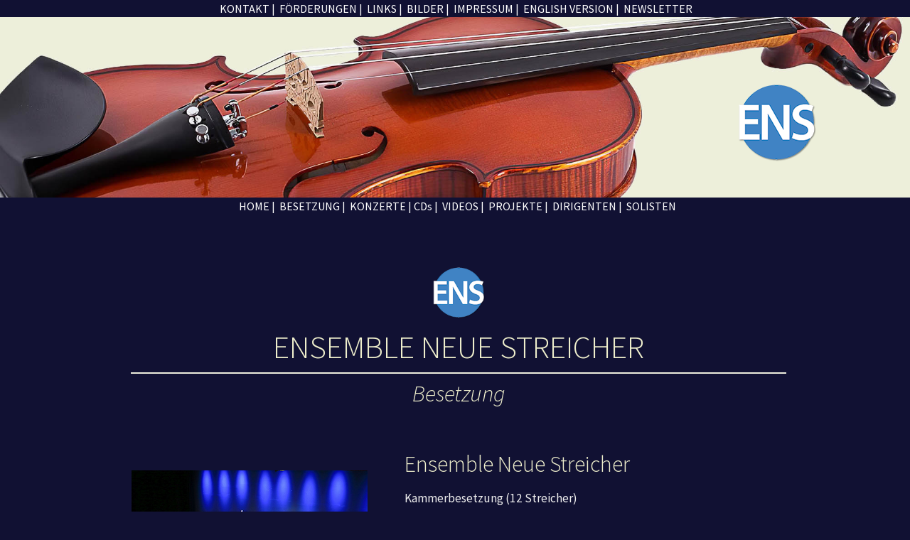

--- FILE ---
content_type: text/html
request_url: http://neuestreicher.at/besetzung.html
body_size: 2103
content:
<!DOCTYPE HTML PUBLIC "-//W3C//DTD HTML 4.01 Transitional//EN">
<html><head><title>ENSEMBLE NEUE STREICHER Klosterneuburg - Besetzung</title>




<link href="https://fonts.googleapis.com/css2?family=Playfair+Display:ital@0;1&amp;family=Source+Sans+Pro:ital,wght@0,300;0,400;0,600;1,300;1,400;1,600&amp;display=swap" rel="stylesheet">

<meta name="Author" content="Ensemble Neue Streicher">
<meta name="Publisher" content="Ensemble Neue Streicher">
<meta name="Copyright" content="Ensemble Neue Streicher">
<meta name="Revisit" content="After 14 days">
<meta name="Keywords" content="ensemble,neue,streicher,streichorchester,orchester,kammermusik,mozart,pantalon,columbine,klassik,geige,chello,kontrabass,bratsche,klarinette,querfloete,klavier,orgel,viola,violine,schubert,beethoven,schumann,liszt,chopin,anderson,symphonie,musikverein,amadeus,klosterneuburg,komponist,johannes,holik,urauff�hrung,festival,konzert,tournee,opern,fernsehproduktion,radioaufnahme,cd,radioaufnahme,bl�ser,salonorchester,solisten,streichquartett,jugendstiltheater,staudigl,trompete,trumpet,kugi,wesenauer,rothm�hle,schwechat,advent,chor,sopran,birnbaum,kunst,wienkultur,events,mica,mozartfestival,music,milansladek,wienmozart,jankocman,kurier,freikarte,wienticket,mozartpantomime,oeticket,altemusik,vienna,komposition,harlekin,pantomime,theater,h�ndel,bach,partitur,pierrot,dottore,johann,strauss,festspielhaus,bass,bariton,gala,veranstaltung,neujahrskonzert,ball,walzer,marsch,strau�,lanner,brahms,symphoniker,haydn,bruckner,mahler,oper,operette,klassische,orchestermusik,silvesterkonzert,requiem,dirigent" lang="de">
<meta name="Description" content="Herzlich willkommen auf der neuen Webseite des ENSEMBLE NEUE STREICHER Klosterneuburg, einem Kammerorchester mit einzigartigem Programm - lassen Sie sich von der wunderbaren Musik unseres Orchesters verzaubern.">
<meta name="Abstract" content="Herzlich willkommen auf der neuen Webseite des ENSEMBLE NEUE STREICHER Klosterneuburg, einem Kammerorchester mit einzigartigem Programm - lassen Sie sich von der wunderbaren Musik unseres Orchesters verzaubern.">
<meta name="Robots" content="INDEX,FOLLOW">
<meta name="Language" content="Deutsch">

<meta http-equiv="expires" content="7200">
<meta http-equiv="Page-Enter" content="blendTrans(Duration=0.5)">
<meta http-equiv="Page-Exit" content="blendTrans(Duration=0.5)">
<meta name="robots" content="index, follow">

<link href="schriften.css" rel="stylesheet" type="text/css" media="all">

<script language="JavaScript" type="text/JavaScript">
<!--

//-->
</script></head><body>

<div align="center">

<div id="layerschmal">  
<img src="images/ENS-logo.png" alt="" align="right" height="114" width="120">
</div>

<div id="head">
  <div id="menu"><a href="kontakt.html" target="_self" class="menubutton">KONTAKT&nbsp;|</a><a href="foerderungen.html" target="_self" class="menubutton">&nbsp;F�RDERUNGEN&nbsp;|</a><a href="links.html" target="_self" class="menubutton">&nbsp;LINKS&nbsp;|</a><a href="bilder.html" target="_self" class="menubutton">&nbsp;BILDER&nbsp;|</a><a href="impressum.html" target="_self" class="menubutton">&nbsp;IMPRESSUM&nbsp;|</a><a href="english/index.html" target="_self" class="menubutton">&nbsp;ENGLISH VERSION&nbsp;|</a><a href="newsletter.html" target="_self" class="menubutton">&nbsp;NEWSLETTER</a> </div>

  <img src="Bilder/violine.jpg" alt="" width="100%">

    <div id="menu"><a href="index.html" target="_self" class="menubutton">&nbsp;HOME |</a><a href="besetzung.html" target="_self" class="menubutton">&nbsp;BESETZUNG |</a> <a href="konzerte.html" target="_self" class="menubutton">KONZERTE |</a><a href="cds.html" target="_self" class="menubutton">CDs |</a> <a href="videos/videostream.html" target="_self" class="menubutton">VIDEOS |</a> <a href="projekte.html" target="_self" class="menubutton">PROJEKTE |
</a><a href="dirigenten.html" target="_self" class="menubutton">DIRIGENTEN |</a><a href="solisten.html" target="_self" class="menubutton">&nbsp;SOLISTEN</a></div>
</div>




<div id="main">
  <p align="left">&nbsp;</p>
  <p align="left">&nbsp;</p>
  <h1 class="mitte"><img src="images/ENS-logo.png" alt="" width="80"></h1>
  <h1 class="mitte">ENSEMBLE NEUE STREICHER</h1><hr>

  <h2 class="mitte"><em>Besetzung</em></h2>
  <p>&nbsp;</p>
  <table border="0" cellpadding="0" cellspacing="0" width="90%">
    <tbody><tr class="oben">
      <td width="40%"><p>&nbsp;</p>
        <p><img src="Bilder/besetzung_1.jpg" width="90%"></p>
        <p><img src="Bilder/presse/812005.jpg" alt="" width="90%"></p>
        <p><img src="Bilder/besetzung_2.jpg" width="90%"></p></td>
      <td width="60%"><blockquote>
        <h2 align="center">Ensemble Neue Streicher</h2>
        <p align="center">Kammerbesetzung (12 Streicher)<br>
          Standardbesetzung   ( 15 Streicher mit / ohne Bl�ser)<br>
          gro�e Besetzung</p>
        <p align="center">&nbsp;</p>
        <p align="center">&nbsp;</p>
        <h2>Salonorchester des ENS</h2>
        <p align="center">Straussprogramme <br>
          (Gesangssolist,  9 Streicher, 4   Bl�ser, Schlagzeug, Moderation)</p>
        <p align="center"><a href="videos/salonorchester-video.html"><strong>Video "Neujahrskonzert"<br>
 ansehen</strong></a></p>
        <p align="center">&nbsp;</p>
        <p align="center">&nbsp;</p>
        <h2>Solisten des ENS</h2>
        <p align="center">variable Kammermusikformationen (Streichquartett   etc.)</p>
        <p>&nbsp;</p>
        <p>&nbsp;</p>
        <p>&nbsp;</p>
        <p>&nbsp;</p>
        <p>&nbsp;</p>
      </blockquote></td>
    </tr>
  </tbody></table>
</div>
</div>
</body></html>

--- FILE ---
content_type: text/css
request_url: http://neuestreicher.at/schriften.css
body_size: 1318
content:
BODY {
	background-color: #113;
	margin-left:0px;
	margin-right:0px;
	margin-top: 0px;

    font-family: 'Source Sans Pro', sans-serif;
 }
 
 hr {
color:#eeeedd;
	background:#eeeedd;
	width: 90%;
	height:2px;
	border:none;
 }
 
.flt_left { float:left; 
              margin:0px 20px 10px 0px;}
.flt_right { float:right; 
              margin:0px 0px 20px 30px;}

#info {
	width: 100%;
	padding: 10;
	margin: 0;
	 height: auto;
	 	 background-color:#ffff77;	
}

table.main {
	height: 100%;
	table-layout: auto;
}

table.left {text-align:left; }
.oben {vertical-align:top}

tr.event {background-color:#ccccdd; }

A {
text-decoration: none;
font-size: 13pt;
line-height: 18pt; margin: 0;
color: #7799cc;
}

A:hover {color: #d53080;}

p {
	 font-size: 13pt; color: #EEE; line-height: 22pt; margin-top: 0; margin-bottom: 8px;  padding-right: 0px;  padding-left: 0px; text-align: left;}
ul {  font-size: 13pt; color: #EEE; line-height: 22pt; margin-top: 0; margin-bottom: 0;}
ol {  font-size: 13pt; color: #EEE; line-height: 22pt; margin-top: 0; margin-bottom: 0;}
li {  font-size: 13pt; color: #EEE; line-height: 22pt; margin-top: 0; margin-bottom: 0;}
blockquote { margin-top: 0; margin-bottom: 0; margin-left: 15px;}

p.neg {
display: block;
width: 160px;
text-align: left;
text-decoration: none;
font-size: 9pt;
	line-height: 22px;
	color: #113;
	padding-left: 0px;padding-right: 0px;
	margin: 0px, 0px, 0px, 0px;
}

p.dunkel {
	color: #113;
	font-size: 11pt;
	padding-left: 3px;
}

p.cdtext {
	color: #eed;
	font-size: 10pt;
	line-height: 16pt;
}

p.menu {
display: block;
width: 160px;
text-align: center;
text-decoration: none;
font-size: 10pt;
	line-height: 22px;
	color: #ffffff;
	padding-left: 0px;padding-right: 0px;
	margin: 0px, 0px, 0px, 0px;
}

p.center {text-align:center;   padding-right: 0px;  padding-left: 0px;
color: #113;
	font-family: 'Playfair Display', serif;
	font-style:italic;
	font-size: 12pt;
	line-height: 16pt;}

.breit {padding-left: 0px; padding-right: 0px;}
.mitte {text-align:center; padding-right: 0px;  padding-left: 0px;}

.achtung {
display: block;
width: 100%;
text-align: center;
text-decoration: none;
font-size: 11pt;
font-weight : bold;
	line-height: 25px;
	color: #ffff55;
	padding: 0px;
	margin-left: 0px;
background-color: #ff0000;
}

A.menubutton {
text-align: right;
text-decoration: none;
font-size: 12pt;
	line-height: 20px;
	color: #fff;
	padding-left: 3px;
	margin: 0px, 0px, 0px, 0px;
}

A.menubutton:hover {
	color: #f55;
}


A.linkliste {
	text-align:center;
text-decoration: none;
font-size: 18pt;
	line-height: 44pt;
	color: #229;

	margin: 5px, 5px, 5px, 5px;
}
A.linkliste:hover {
	color: #a33;
}


}
A.bild {text-align:center;  padding-right: 0px;  padding-left: 0px;}

H1{

	font-size: 34pt;
	color: #eec;
	padding-left: 0px;
	font-style:normal;
	font-weight:300;
margin-top: 5px; margin-bottom: 10px;
line-height: 40pt;
	text-align: left;
}

H2 {

	font-size: 24pt;
	color: #eec;
	padding-left: 0px;
font-style : normal;
	font-weight : 300;
margin-top: 10px; margin-bottom: 15px;
line-height: 28pt;
text-align: left;
}

H3 {

	font-size: 26pt;
	color: #113;
	padding-left: 0px;
	font-style:normal;
	font-weight:400;
margin-top: 5px; margin-bottom: 10px;
line-height: 25pt;
	text-align: left;
}
H4 {

	font-size: 18pt;
	color: #113;
	padding-left: 0px;
font-style : normal;
	font-weight : 400;
margin-top: 10px; margin-bottom: 15px;
line-height: 20pt;
text-align: left;
}
H5 {
	font-size: 12pt;
	padding-left: 10px;
	font-style : normal;
	font-weight : bold;
	color: #ffffff;
	background-color: #688fe0;
	margin-top: 5px; margin-bottom: 5px; margin-right: 0px; margin-left: 0px;  padding-top: 7px; padding-bottom: 8px;
line-height: 14pt;
text-align: left;
}
H6 {
	font-size: 10pt;
	padding-left: 0px;
	font-style : normal;
	font-weight : bold;
	color: #6d2841;
	background-color: #ffff00;
	padding-left: 0px;
	margin-top: 5px; margin-bottom: 5px; margin-right: 0px; margin-left: 0px;  padding-left: 10px; padding-top: 7px; padding-bottom: 8px;
line-height: 14pt;
text-align: left;
}







#main {
	position: relative;
	background-color: #113;
	width: 80%;
	margin-top: 0px;
	margin-bottom: 40px;
	left: 5px;
	top: -1px;
}
#menu {
	z-index: 50;
	position: relative;
	text-align: center;
	width: 800px;
	margin-top: 2px;
	margin-bottom: 2px;
	padding-right:2px;
	padding-left: 2px;
	top: 0px;
}

#head {
	background-color: #113;
	position: relative;
	align: center;
	width: 100%;
	margin-top: 2px;
	margin-bottom: 0px;	
}

#layer {
	z-index: 40;
	position: absolute;
	align: center;
	width: 100%;
	margin-top: 27%;
	margin-bottom: 0px;	
}
#layerschmal {
	z-index: 40;
	position: absolute;
	align: center;
	width: 90%;
	margin-top: 9%;
	margin-bottom: 0px;	
}

p.layer {
	
text-align:center;
	font-size: 30pt;
	color: #113;
	padding-left: 0px;
	font-weight:300;	
margin-top: 10px; margin-bottom: 15px;
line-height: 20pt;
}
p.layerkursiv {
	text-align:center;
	color: #113;
	font-family: 'Playfair Display', serif;
	font-style:italic;
	font-size: 17pt;
	line-height: 16pt;
}

.tip span {
    display: none
}

.tip:hover span {
    padding: 5px 5px 5px 5px;
    display: block;
    z-index: 100;
	color:#fff;
    background-color:#3333cc;
	opacity:0.8;
    margin: 0px;
    width: 230px;
    position: relative;
    bottom: -8;
	left: -20;
    text-decoration: none
}

